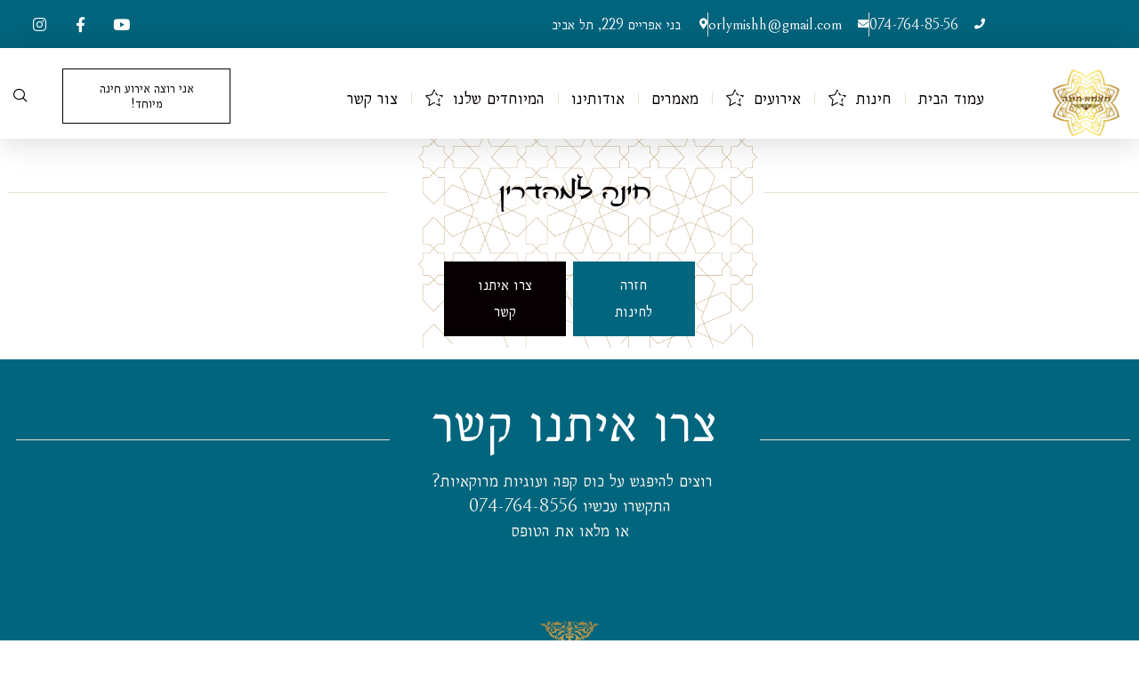

--- FILE ---
content_type: application/javascript
request_url: https://cdn-gkhol.nitrocdn.com/ZTialozXYNMIkoiHoMvdSjCkubGjpOGB/assets/static/optimized/rev-68b5ccc/www.myprice.co.il/myprice/ctc/nitro-min-click_to_call_no_conflict.js
body_size: 2419
content:
var base_url = "https://www.myprice.co.il/myprice/", ctc_style_big_bg_wh = "width: 539px; height: 397px;", f_height = "height:230px;", sq_margin = "margin-right:16px;", sq_width = "width:300px;", ctc_msg_margin = "margin:0px 16px 0px 0px;", div_input_margin = "margin-right: 20px;", div_close_style = "float:right;margin-top:42px;margin-right:14px;height:18px;overflow:hidden;cursor:pointer;padding-right: 5px;text-shadow: 1px 1px 4px #000;", row_margin_top = "margin-top:10px;", div_chat_style = "color:#000000;font-weight:bold;text-align:center;margin:0 auto;height:224px;line-height:18px;text-align:right;font-size:14px;font-weight:normal;overflow:hidden;", ctc_msg_height = "height:40px;", ctc_phone_margin_top = "margin-top:16px;", ctc_phone_width = "width:360px;", ctc_phone_wrap_width = "width:368px;", btn_style = "float:left;margin-left:40px;height:52px;width:92px;cursor:pointer;"; function AutoStart() { NextStepClicked || NextStep() } function Step1() { jQuery_1_10_2("body").append("<img class='step1 step1a' onclick='NextStep();' src='" + base_url + "ctc/ctc_style" + lv_ctc_style + "_1a.png' alt='' style='position: fixed; bottom: 0px; " + lv_pos + ": 20px; z-index: 2147483647;cursor: pointer;' />"), jQuery_1_10_2("body").append("<img class='step1 step1b' onclick='NextStep();' src='" + base_url + "ctc/ctc_style" + lv_ctc_style + "_1b.png' alt='' style='position: fixed; bottom: 0px; " + lv_pos + ": 20px; z-index: 2147483647;cursor: pointer;display:none' />"), setTimeout(function () { Step1AB() }, 1500) } function Step1AB() { NextStepClicked || ("none" == jQuery_1_10_2(".step1b").css("display") ? (jQuery_1_10_2(".step1b").css("display", ""), jQuery_1_10_2(".step1a").css("display", "none")) : (jQuery_1_10_2(".step1b").css("display", "none"), jQuery_1_10_2(".step1a").css("display", "")), setTimeout(function () { Step1AB() }, 1500)) } function CloseChat() { jQuery_1_10_2(".step1").hide(0), jQuery_1_10_2("#step2").hide(0) } function SetChat(t, i, e) { jQuery_1_10_2("#div_chat").append("<div class='row_" + i + "' style='" + row_margin_top + "'></div>"); var _, n = jQuery_1_10_2(".row_" + i), r = t, o = t.length, p = 0, a = ""; "" != e && (a = "<b>" + e + " </b> "), function e() { var t = Math.round(10 * Math.random()) + 30; _ = setTimeout(function () { p++; var t = r.substring(0, p); n.html(a + t + "|"), e(), p == o && (n.html(n.html().slice(0, -1)), clearTimeout(_), "3" == i && jQuery_1_10_2("#ctc_phone").focus()) }, t) } () } jQuery_1_10_2(document).ready(function () { DetectMobile() || ("undefined" != typeof ctc_d ? lv_ctc_d = ctc_d : lv_ctc_d = "", "undefined" != typeof tr1a ? lv_tr1a = tr1a : lv_tr1a = "נציג שירות זמין לשיחה:", "undefined" != typeof tr1b ? lv_tr1b = tr1b : lv_tr1b = "אורית", "undefined" != typeof tr2a ? lv_tr2a = tr2a : lv_tr2a = "אורית", "undefined" != typeof tr2b ? lv_tr2b = tr2b : lv_tr2b = "שלום ... אני זמינה לשוחח איתך טלפונית", "undefined" != typeof tr3a ? lv_tr3a = tr3a : lv_tr3a = "אורית:", "undefined" != typeof tr3b ? lv_tr3b = tr3b : lv_tr3b = "אני מבינה שאתה מתעניין בקידום אתר בגוגל...", "undefined" != typeof tr4a ? lv_tr4a = tr4a : lv_tr4a = "אורית:", "undefined" != typeof tr4b ? lv_tr4b = tr4b : lv_tr4b = "הכנס את מספר הטלפון שלך ואחזור אלייך.", "undefined" != typeof tr5 ? lv_tr5 = tr5 : lv_tr5 = "מחייג אל נציג השירות", "undefined" != typeof tr6a ? lv_tr6a = tr6a : lv_tr6a = "אתה כרגע מדבר עם:", "undefined" != typeof tr6b ? lv_tr6b = tr6b : lv_tr6b = "אורית", "undefined" != typeof tr7 ? lv_tr7 = tr7 : lv_tr7 = "במידה ולא נענית, אחד מנציגנו יחזור אלייך בשעות הקרובות.", "undefined" != typeof auto_start ? lv_auto_start = auto_start : lv_auto_start = "", "undefined" != typeof ctc_style ? lv_ctc_style = ctc_style : lv_ctc_style = "1", "undefined" != typeof pos ? lv_pos = pos : lv_pos = "left", "2" == lv_ctc_style ? (ctc_style_big_bg_wh = "width: 550px; height:407px;", f_height = "height:240px;") : "3" == lv_ctc_style ? (ctc_style_big_bg_wh = "width: 597px; height:457px;", f_height = "height:275px;", sq_margin = "margin-right:30px;margin-top:10px;", ctc_msg_margin = "margin:0px 30px 0px 0px;", div_input_margin = "margin-right:35px;") : "4" != lv_ctc_style && "5" != lv_ctc_style && "6" != lv_ctc_style && "7" != lv_ctc_style || (ctc_style_big_bg_wh = "width:500px; height:380px;", f_height = "height:128px;", sq_margin = "margin-right:50px;margin-top:70px;", ctc_msg_margin = "margin:0px 55px 0px 0px;", div_input_margin = "margin-right:55px;", div_close_style = "float:right;margin-top:24px;margin-right:40px;height:18px;width:100%;overflow:hidden;cursor:pointer;text-align:right;padding-right: 5px;text-shadow: 1px 1px 4px #000;", row_margin_top = "margin-top:0px;", sq_width = "width:350px;", div_chat_style = "color:#000000;font-weight:bold;text-align:center;margin:0 auto;height:128px;line-height:18px;text-align:right;font-size:14px;font-weight:normal;overflow:hidden;", ctc_msg_height = "height:20px;", ctc_phone_margin_top = "margin-top:4px;", ctc_phone_width = "width:327px;", ctc_phone_wrap_width = "width:338px;", btn_style = "float:left;margin-left:34px;height:36px;width:64px;cursor:pointer;"), jQuery_1_10_2("body").append("<div id='step2' style='display:none;font-family:arial;direction:rtl;position: fixed; bottom: 0px; " + lv_pos + ": 20px; z-index: 2147483647; " + ctc_style_big_bg_wh + " background-image: url(" + base_url + "ctc/ctc_style" + lv_ctc_style + "_2.png); background-position: center top;background-repeat: no-repeat; overflow: hidden;'><div style='" + div_close_style + "' onclick='CloseChat();' title='סגור'>X</div><div style='text-align: center; margin: 0 auto;clear:both; " + sq_width + f_height + " overflow: hidden;float:right;" + sq_margin + "'><div id='div_chat' style='" + div_chat_style + "'></div></div><div id='ctc_msg' style='color:red;font-weight:bold;text-align:right;" + ctc_msg_margin + "clear:both;" + ctc_msg_height + "overflow:hidden;width:300px;'></div><div style='float: right;" + ctc_phone_wrap_width + "text-align:right;" + div_input_margin + "'><div style='" + ctc_phone_margin_top + "'><input id='ctc_phone' type='text' title='מספר טלפון' maxlength='10' style='" + ctc_phone_width + "background-color:transparent; height: 28px; font-size: 18px; padding: 0;margin: 0; border: 0;' /></div></div><div style='" + btn_style + "' onclick='ClickToCall();' title='שלח'>&nbsp;</div><img src='" + base_url + "ctc/t.ashx?p=" + lv_ctc_d + "' alt=''/></div>"), setTimeout(function () { Step1() }, 1e3), jQuery_1_10_2("#ctc_phone").keyup(function () { this.value != this.value.replace(/[^0-9\.]/g, "") && (this.value = this.value.replace(/[^0-9\.]/g, "")) }), "" != lv_auto_start && 0 < parseInt(lv_auto_start) && setTimeout(function () { AutoStart() }, 1e3 * parseInt(lv_auto_start))) }); var NextStepClicked = !1; function NextStep() { NextStepClicked = !0, jQuery_1_10_2(".step1").hide(150), jQuery_1_10_2("#step2").show(350), jQuery_1_10_2("#div_chat").append("<div style='" + row_margin_top + "font-weight:bold;'><span style='color:#3B48C9;'>" + lv_tr1a + " </span> <span>" + lv_tr1b + "</span></div>"), setTimeout(function () { SetChat(lv_tr2b, "1", lv_tr2a) }, 1e3), setTimeout(function () { SetChat(lv_tr3b, "2", lv_tr3a) }, 3e3), setTimeout(function () { SetChat(lv_tr4b, "3", lv_tr4a) }, 5e3) } var is_start = !1; function ClickToCall() { if (0 == is_start) { jQuery_1_10_2("#ctc_msg").html(""); var t = jQuery_1_10_2.trim(jQuery_1_10_2("#ctc_phone").val()); if (9 <= t.length && t.length <= 10) { var e = t.substring(0, 3), i = !1; "050" == e || "052" == e || "053" == e || "054" == e || "055" == e || "057" == e || "058" == e || "072" == e || "074" == e || "077" == e ? i = !0 : "02" != (e = t.substring(0, 2)) && "03" != e && "04" != e && "08" != e && "09" != e || (i = !0), i ? (is_start = !0, jQuery_1_10_2("#div_chat").append("<div style='" + row_margin_top + "color:#3B48C9;font-weight:bold;'>" + lv_tr5 + " <span id='spn_points'></span></div>"), setTimeout(function () { jQuery_1_10_2("#spn_points").append(".") }, 100), setTimeout(function () { jQuery_1_10_2("#spn_points").append(".") }, 500), setTimeout(function () { jQuery_1_10_2("#spn_points").append(".") }, 900), setTimeout(function () { jQuery_1_10_2("#spn_points").append(".") }, 1300), setTimeout(function () { jQuery_1_10_2("#spn_points").append(".") }, 1700), setTimeout(function () { jQuery_1_10_2("#spn_points").append(".") }, 2100), setTimeout(function () { jQuery_1_10_2("#spn_points").append(".") }, 2500), setTimeout(function () { jQuery_1_10_2("#spn_points").append(".") }, 2900), jQuery_1_10_2.post(base_url + "ctc/click_to_call.ashx", { destination: lv_ctc_d, sender_host_name: window.location.host, extension: t }, function (t) { jQuery_1_10_2("#div_chat").append("<div style='" + row_margin_top + "font-weight:bold;'><span style='color:#3B48C9;'>" + lv_tr6a + " </span> <span>" + lv_tr6b + "</span></div>"), jQuery_1_10_2("#div_chat").append("<div style='" + row_margin_top + "'>" + lv_tr7 + "</div>") }, "html")) : jQuery_1_10_2("#ctc_msg").html("פורמט טלפון לא תקין") } else 0 == t.length ? jQuery_1_10_2("#ctc_msg").html("נא הזן מספר טלפון") : jQuery_1_10_2("#ctc_msg").html("פורמט טלפון לא תקין"), jQuery_1_10_2("#ctc_phone").focus() } } function DetectMobile() { return !!(navigator.userAgent.match(/Android/i) || navigator.userAgent.match(/webOS/i) || navigator.userAgent.match(/iPhone/i) || navigator.userAgent.match(/iPad/i) || navigator.userAgent.match(/iPod/i) || navigator.userAgent.match(/BlackBerry/i) || navigator.userAgent.match(/Windows Phone/i)) }